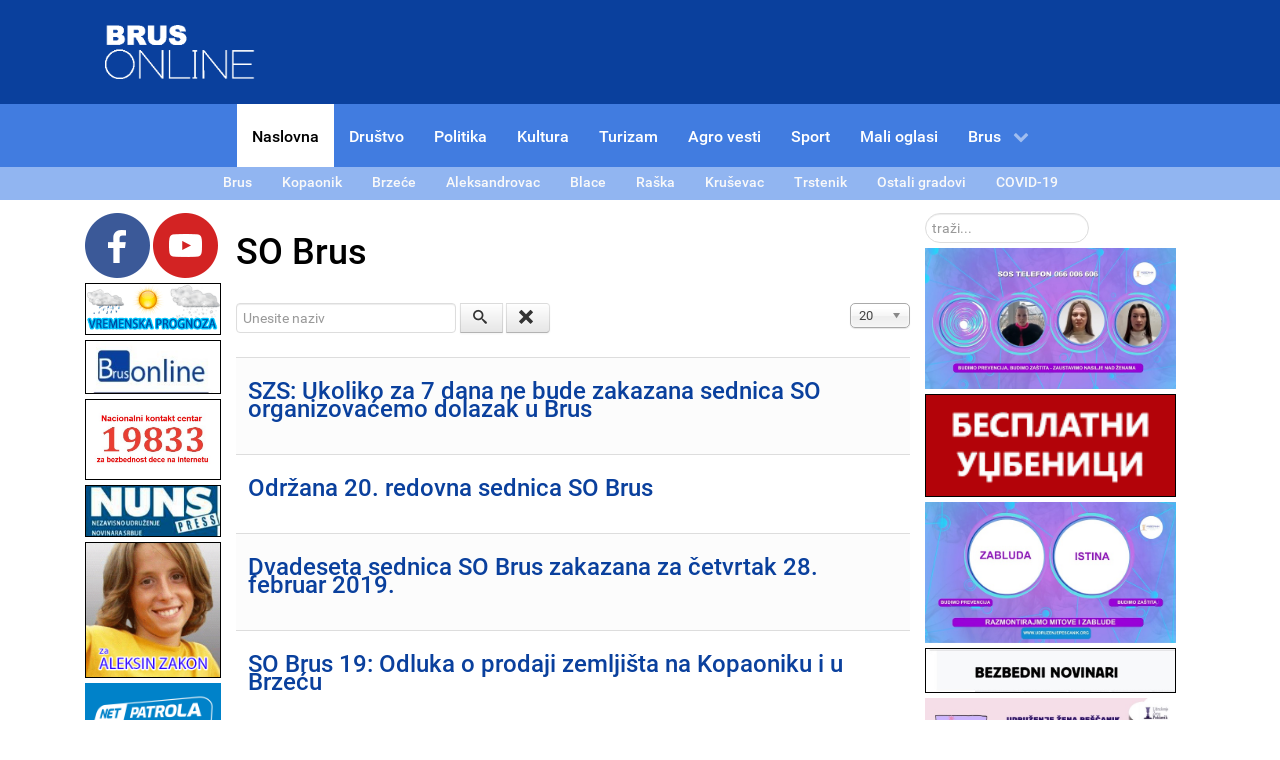

--- FILE ---
content_type: text/html; charset=utf-8
request_url: https://www.brusonline.com/component/tags/tag/so-brus?start=240
body_size: 9335
content:
<!DOCTYPE html>
<html lang="sr-YU" dir="ltr">
        <head>
    
            <meta name="viewport" content="width=device-width, initial-scale=1.0">
        <meta http-equiv="X-UA-Compatible" content="IE=edge" />
                                                <meta name="theme-color" content="#0A409D" />
                                    

        
            
    <meta charset="utf-8" />
	<base href="https://www.brusonline.com/component/tags/tag/so-brus" />
	<meta name="keywords" content="Brus, vesti, sport, kultura, društvo, politika, opština, najnovije vesti, Brus ONLINE" />
	<meta name="description" content="Brus ONLINE, vesti, društvo, sport, kultura, politika, opština, najnovije vesti, Brus " />
	<meta name="generator" content="Joomla! - Open Source Content Management" />
	<title>Brus ONLINE - SO Brus</title>
	<link href="/component/tags/tag/so-brus?format=feed&amp;type=rss" rel="alternate" type="application/rss+xml" title="RSS 2.0" />
	<link href="/component/tags/tag/so-brus?format=feed&amp;type=atom" rel="alternate" type="application/atom+xml" title="Atom 1.0" />
	<link href="https://www.brusonline.com/component/search/?id=447:so-brus&amp;format=opensearch" rel="search" title="Pretraga Brus ONLINE" type="application/opensearchdescription+xml" />
	<link href="/favicon.ico" rel="shortcut icon" type="image/vnd.microsoft.icon" />
	<link href="/media/jui/css/chosen.css?6eb9801ece026255c1a8ac31d82e1ada" rel="stylesheet" />
	<link href="/media/gantry5/assets/css/font-awesome.min.css" rel="stylesheet" />
	<link href="/media/gantry5/engines/nucleus/css-compiled/nucleus.css" rel="stylesheet" />
	<link href="/templates/g5_hydrogen/custom/css-compiled/hydrogen_14.css" rel="stylesheet" />
	<link href="/media/gantry5/assets/css/bootstrap-gantry.css" rel="stylesheet" />
	<link href="/media/gantry5/engines/nucleus/css-compiled/joomla.css" rel="stylesheet" />
	<link href="/media/jui/css/icomoon.css" rel="stylesheet" />
	<link href="/templates/g5_hydrogen/custom/css-compiled/hydrogen-joomla_14.css" rel="stylesheet" />
	<link href="/templates/g5_hydrogen/custom/css-compiled/custom_14.css" rel="stylesheet" />
	<style>
a.thumbnail {display: inline-block; zoom: 1; *display: inline;}
	</style>
	<script type="application/json" class="joomla-script-options new">{"csrf.token":"deb6d619355abe4d8e45ad11a1158c44","system.paths":{"root":"","base":""}}</script>
	<script src="/media/system/js/core.js?6eb9801ece026255c1a8ac31d82e1ada"></script>
	<script src="/media/jui/js/jquery.min.js?6eb9801ece026255c1a8ac31d82e1ada"></script>
	<script src="/media/jui/js/jquery-noconflict.js?6eb9801ece026255c1a8ac31d82e1ada"></script>
	<script src="/media/jui/js/jquery-migrate.min.js?6eb9801ece026255c1a8ac31d82e1ada"></script>
	<script src="/media/jui/js/chosen.jquery.min.js?6eb9801ece026255c1a8ac31d82e1ada"></script>
	<script src="/media/jui/js/bootstrap.min.js?6eb9801ece026255c1a8ac31d82e1ada"></script>
	<!--[if lt IE 9]><script src="/media/system/js/html5fallback.js?6eb9801ece026255c1a8ac31d82e1ada"></script><![endif]-->
	<script src="//pagead2.googlesyndication.com/pagead/js/adsbygoogle.js"></script>
	<script>

	jQuery(function ($) {
		initChosen();
		$("body").on("subform-row-add", initChosen);

		function initChosen(event, container)
		{
			container = container || document;
			$(container).find("select").chosen({"disable_search_threshold":10,"search_contains":true,"allow_single_deselect":true,"placeholder_text_multiple":"Unesite ili odaberite opciju","placeholder_text_single":"Odaberite opciju","no_results_text":"Nema odgovaraju\u0107ih rezultata"});
		}
	});
	
		var resetFilter = function() {
		document.getElementById('filter-search').value = '';
	}
jQuery(function($){ initTooltips(); $("body").on("subform-row-add", initTooltips); function initTooltips (event, container) { container = container || document;$(container).find(".hasTooltip").tooltip({"html": true,"container": "body"});} });    (function(i,s,o,g,r,a,m){i['GoogleAnalyticsObject']=r;i[r]=i[r]||function(){
    (i[r].q=i[r].q||[]).push(arguments)},i[r].l=1*new Date();a=s.createElement(o),
    m=s.getElementsByTagName(o)[0];a.async=1;a.src=g;m.parentNode.insertBefore(a,m)
    })(window,document,'script','//www.google-analytics.com/analytics.js','ga');    ga('create', 'UA-6983621-5', 'auto');
            ga('send', 'pageview');
    (adsbygoogle = window.adsbygoogle || []).push({
    google_ad_client: "ca-pub-6422557331118429",
    enable_page_level_ads: true
  });
	</script>

    <!--[if (gte IE 8)&(lte IE 9)]>
        <script type="text/javascript" src="/media/gantry5/assets/js/html5shiv-printshiv.min.js"></script>
        <link rel="stylesheet" href="/media/gantry5/engines/nucleus/css/nucleus-ie9.css" type="text/css"/>
        <script type="text/javascript" src="/media/gantry5/assets/js/matchmedia.polyfill.js"></script>
        <![endif]-->
                        
<style type="text/css"> @media print { body { display:none } } </style>

<script type="text/javascript">
	function clickExplorer() {
		if( document.all ) {
			//alert('Stop copying the copyrighted material!');
		}
		return false;
	}
	function clickOther(e) {
		if( document.layers || ( document.getElementById && !document.all ) ) {
			if ( e.which == 2 || e.which == 3 ) {
				//alert('Stop copying the copyrighted material!');
				return false;
			}
		}
	}
	if( document.layers ) {
		document.captureEvents( Event.MOUSEDOWN );
		document.onmousedown=clickOther;
	}
	else {
		document.onmouseup = clickOther;
		document.oncontextmenu = clickExplorer;
	}
</script>

<script type="text/javascript">
	function disableSelection(target){
	if (typeof target.onselectstart!="undefined") // IE
		target.onselectstart=function(){return false}
	else if (typeof target.style.MozUserSelect!="undefined") // Firefox
		target.style.MozUserSelect="none"
	else // Opera etc
		target.onmousedown=function(){return false}
	target.style.cursor = "default"
	}
</script>

<script type="text/javascript">
	/* <![CDATA[ */
		window.addEvent('domready', function() {
			document.body.oncopy = function() {
				//alert('Stop copying the copyrighted material!');
				return false;
			}
		});
	/* ]]> */
</script>
<meta http-equiv="imagetoolbar" content="no">
</head>

    <body class="gantry site com_tags view-tag no-layout no-task dir-ltr outline-14 g-offcanvas-left g-default g-style-preset1">
        
                    

        <div id="g-offcanvas"  data-g-offcanvas-swipe="1" data-g-offcanvas-css3="1">
                        <div class="g-grid">                        

        <div class="g-block size-100">
             <div id="mobile-menu-6564-particle" class="g-content g-particle">            <div id="g-mobilemenu-container" data-g-menu-breakpoint="960px"></div>
            </div>
        </div>
            </div>
    </div>
        <div id="g-page-surround">
            <div class="g-offcanvas-hide g-offcanvas-toggle" data-offcanvas-toggle aria-controls="g-offcanvas" aria-expanded="false"><i class="fa fa-fw fa-bars"></i></div>                        

                                            
                <header id="g-header">
                <div class="g-container">                                <div class="g-grid">                        

        <div id="logo" class="g-block size-100">
             <div id="logo-8568-particle" class="g-content g-particle">            <a ondragstart="return false;" href="/" target="_self" title="Brus ONLINE" rel="home" >
                        <img ondragstart="return false;" src="/images/brus-logo-ideja.png" alt="Brus ONLINE" />
            </a>
            </div>
        </div>
            </div>
            </div>
        
    </header>
                                
                <section id="g-navigation">
                <div class="g-container">                                <div class="g-grid">                        

        <div class="g-block size-100">
             <div id="menu-2780-particle" class="g-content g-particle">            <nav class="g-main-nav" role="navigation" data-g-hover-expand="true">
    <ul class="g-toplevel">
                                                                                                    
        <li class="g-menu-item g-menu-item-type-component g-menu-item-246 active g-standard  ">
            <a ondragstart="return false;" class="g-menu-item-container" href="/">
                                                                <span class="g-menu-item-content">
                                    <span class="g-menu-item-title">Naslovna</span>
            
                    </span>
                                                </a>
                                </li>
    
                                                                                        
        <li class="g-menu-item g-menu-item-type-component g-menu-item-247 g-standard  ">
            <a ondragstart="return false;" class="g-menu-item-container" href="/drustvo">
                                                                <span class="g-menu-item-content">
                                    <span class="g-menu-item-title">Društvo</span>
            
                    </span>
                                                </a>
                                </li>
    
                                                                                        
        <li class="g-menu-item g-menu-item-type-component g-menu-item-248 g-standard  ">
            <a ondragstart="return false;" class="g-menu-item-container" href="/politika">
                                                                <span class="g-menu-item-content">
                                    <span class="g-menu-item-title">Politika</span>
            
                    </span>
                                                </a>
                                </li>
    
                                                                                        
        <li class="g-menu-item g-menu-item-type-component g-menu-item-249 g-standard  ">
            <a ondragstart="return false;" class="g-menu-item-container" href="/kultura">
                                                                <span class="g-menu-item-content">
                                    <span class="g-menu-item-title">Kultura</span>
            
                    </span>
                                                </a>
                                </li>
    
                                                                                        
        <li class="g-menu-item g-menu-item-type-component g-menu-item-250 g-standard  ">
            <a ondragstart="return false;" class="g-menu-item-container" href="/turizam">
                                                                <span class="g-menu-item-content">
                                    <span class="g-menu-item-title">Turizam</span>
            
                    </span>
                                                </a>
                                </li>
    
                                                                                        
        <li class="g-menu-item g-menu-item-type-component g-menu-item-251 g-standard  ">
            <a ondragstart="return false;" class="g-menu-item-container" href="/agro-vesti">
                                                                <span class="g-menu-item-content">
                                    <span class="g-menu-item-title">Agro vesti</span>
            
                    </span>
                                                </a>
                                </li>
    
                                                                                        
        <li class="g-menu-item g-menu-item-type-component g-menu-item-252 g-standard  ">
            <a ondragstart="return false;" class="g-menu-item-container" href="/sport">
                                                                <span class="g-menu-item-content">
                                    <span class="g-menu-item-title">Sport</span>
            
                    </span>
                                                </a>
                                </li>
    
                                                                                        
        <li class="g-menu-item g-menu-item-type-component g-menu-item-310 g-standard  ">
            <a ondragstart="return false;" class="g-menu-item-container" href="/mali-oglasi">
                                                                <span class="g-menu-item-content">
                                    <span class="g-menu-item-title">Mali oglasi</span>
            
                    </span>
                                                </a>
                                </li>
    
                                                                                        
        <li class="g-menu-item g-menu-item-type-component g-menu-item-253 g-parent g-standard g-menu-item-link-parent ">
            <a ondragstart="return false;" class="g-menu-item-container" href="/brus">
                                                                <span class="g-menu-item-content">
                                    <span class="g-menu-item-title">Brus</span>
            
                    </span>
                    <span class="g-menu-parent-indicator" data-g-menuparent=""></span>                            </a>
                                                        <ul class="g-dropdown g-inactive g-fade g-dropdown-right">
            <li class="g-dropdown-column">
                        <div class="g-grid">
                        <div class="g-block size-100">
            <ul class="g-sublevel">
                <li class="g-level-1 g-go-back">
                    <a ondragstart="return false;" class="g-menu-item-container" href="#" data-g-menuparent=""><span>Back</span></a>
                </li>
                                                                                                            
        <li class="g-menu-item g-menu-item-type-component g-menu-item-255 g-parent g-menu-item-link-parent ">
            <a ondragstart="return false;" class="g-menu-item-container" href="/brus/info-brus">
                                                                <span class="g-menu-item-content">
                                    <span class="g-menu-item-title">Info Brus</span>
            
                    </span>
                    <span class="g-menu-parent-indicator" data-g-menuparent=""></span>                            </a>
                                                        <ul class="g-dropdown g-inactive g-fade g-dropdown-right">
            <li class="g-dropdown-column">
                        <div class="g-grid">
                        <div class="g-block size-100">
            <ul class="g-sublevel">
                <li class="g-level-2 g-go-back">
                    <a ondragstart="return false;" class="g-menu-item-container" href="#" data-g-menuparent=""><span>Back</span></a>
                </li>
                                                                                                            
        <li class="g-menu-item g-menu-item-type-component g-menu-item-265  ">
            <a ondragstart="return false;" class="g-menu-item-container" href="/brus/info-brus/firme-i-ustanove">
                                                                <span class="g-menu-item-content">
                                    <span class="g-menu-item-title">Firme i ustanove</span>
            
                    </span>
                                                </a>
                                </li>
    
                                                                                        
        <li class="g-menu-item g-menu-item-type-component g-menu-item-267  ">
            <a ondragstart="return false;" class="g-menu-item-container" href="/brus/info-brus/vazni-telefoni">
                                                                <span class="g-menu-item-content">
                                    <span class="g-menu-item-title">Važni telefoni</span>
            
                    </span>
                                                </a>
                                </li>
    
                                                                                        
        <li class="g-menu-item g-menu-item-type-component g-menu-item-268  ">
            <a ondragstart="return false;" class="g-menu-item-container" href="/brus/info-brus/taxi-prevoz">
                                                                <span class="g-menu-item-content">
                                    <span class="g-menu-item-title">Taxi Brus prevoz</span>
            
                    </span>
                                                </a>
                                </li>
    
                                                                                        
        <li class="g-menu-item g-menu-item-type-component g-menu-item-269  ">
            <a ondragstart="return false;" class="g-menu-item-container" href="/brus/info-brus/autobuski-prevoz">
                                                                <span class="g-menu-item-content">
                                    <span class="g-menu-item-title">Autobuski prevoz</span>
            
                    </span>
                                                </a>
                                </li>
    
                                                                                        
        <li class="g-menu-item g-menu-item-type-component g-menu-item-270  ">
            <a ondragstart="return false;" class="g-menu-item-container" href="/brus/info-brus/dugorocna-prognoza">
                                                                <span class="g-menu-item-content">
                                    <span class="g-menu-item-title">Dugoročna prognoza</span>
            
                    </span>
                                                </a>
                                </li>
    
                                                                                        
        <li class="g-menu-item g-menu-item-type-component g-menu-item-272  ">
            <a ondragstart="return false;" class="g-menu-item-container" href="/brus/info-brus/mali-oglasi">
                                                                <span class="g-menu-item-content">
                                    <span class="g-menu-item-title">Mali oglasi</span>
            
                    </span>
                                                </a>
                                </li>
    
                                                                                        
        <li class="g-menu-item g-menu-item-type-component g-menu-item-271  ">
            <a ondragstart="return false;" class="g-menu-item-container" href="/brus/info-brus/o-nama">
                                                                <span class="g-menu-item-content">
                                    <span class="g-menu-item-title">O nama</span>
            
                    </span>
                                                </a>
                                </li>
    
                                                                                        
        <li class="g-menu-item g-menu-item-type-component g-menu-item-273  ">
            <a ondragstart="return false;" class="g-menu-item-container" href="/brus/info-brus/obavestenja">
                                                                <span class="g-menu-item-content">
                                    <span class="g-menu-item-title">Obaveštenja</span>
            
                    </span>
                                                </a>
                                </li>
    
    
            </ul>
        </div>
            </div>

            </li>
        </ul>
            </li>
    
                                                                                        
        <li class="g-menu-item g-menu-item-type-component g-menu-item-256 g-parent g-menu-item-link-parent ">
            <a ondragstart="return false;" class="g-menu-item-container" href="/brus/o-brusu">
                                                                <span class="g-menu-item-content">
                                    <span class="g-menu-item-title">O Brusu</span>
            
                    </span>
                    <span class="g-menu-parent-indicator" data-g-menuparent=""></span>                            </a>
                                                        <ul class="g-dropdown g-inactive g-fade g-dropdown-right">
            <li class="g-dropdown-column">
                        <div class="g-grid">
                        <div class="g-block size-100">
            <ul class="g-sublevel">
                <li class="g-level-2 g-go-back">
                    <a ondragstart="return false;" class="g-menu-item-container" href="#" data-g-menuparent=""><span>Back</span></a>
                </li>
                                                                                                            
        <li class="g-menu-item g-menu-item-type-component g-menu-item-274  ">
            <a ondragstart="return false;" class="g-menu-item-container" href="/brus/o-brusu/istorija-brusa">
                                                                <span class="g-menu-item-content">
                                    <span class="g-menu-item-title">Istorija Brusa</span>
            
                    </span>
                                                </a>
                                </li>
    
                                                                                        
        <li class="g-menu-item g-menu-item-type-component g-menu-item-266  ">
            <a ondragstart="return false;" class="g-menu-item-container" href="/brus/o-brusu/geografski-polozaj">
                                                                <span class="g-menu-item-content">
                                    <span class="g-menu-item-title">Geografski položaj</span>
            
                    </span>
                                                </a>
                                </li>
    
                                                                                        
        <li class="g-menu-item g-menu-item-type-component g-menu-item-275  ">
            <a ondragstart="return false;" class="g-menu-item-container" href="/brus/o-brusu/znamenitosti">
                                                                <span class="g-menu-item-content">
                                    <span class="g-menu-item-title">Znamenitosti</span>
            
                    </span>
                                                </a>
                                </li>
    
                                                                                        
        <li class="g-menu-item g-menu-item-type-component g-menu-item-276  ">
            <a ondragstart="return false;" class="g-menu-item-container" href="/brus/o-brusu/legende-bruskog-kraja">
                                                                <span class="g-menu-item-content">
                                    <span class="g-menu-item-title">Legende Bruskog kraja</span>
            
                    </span>
                                                </a>
                                </li>
    
                                                                                        
        <li class="g-menu-item g-menu-item-type-component g-menu-item-277  ">
            <a ondragstart="return false;" class="g-menu-item-container" href="/brus/o-brusu/oteto-od-zaborava">
                                                                <span class="g-menu-item-content">
                                    <span class="g-menu-item-title">Oteto od zaborava</span>
            
                    </span>
                                                </a>
                                </li>
    
                                                                                        
        <li class="g-menu-item g-menu-item-type-component g-menu-item-278  ">
            <a ondragstart="return false;" class="g-menu-item-container" href="/brus/o-brusu/istorija-i-tradicija">
                                                                <span class="g-menu-item-content">
                                    <span class="g-menu-item-title">Istorija i tradicija</span>
            
                    </span>
                                                </a>
                                </li>
    
                                                                                        
        <li class="g-menu-item g-menu-item-type-component g-menu-item-279 g-parent g-menu-item-link-parent ">
            <a ondragstart="return false;" class="g-menu-item-container" href="/brus/o-brusu/slave-i-obicaji">
                                                                <span class="g-menu-item-content">
                                    <span class="g-menu-item-title">Slave i običaji</span>
            
                    </span>
                    <span class="g-menu-parent-indicator" data-g-menuparent=""></span>                            </a>
                                                        <ul class="g-dropdown g-inactive g-fade g-dropdown-right">
            <li class="g-dropdown-column">
                        <div class="g-grid">
                        <div class="g-block size-100">
            <ul class="g-sublevel">
                <li class="g-level-3 g-go-back">
                    <a ondragstart="return false;" class="g-menu-item-container" href="#" data-g-menuparent=""><span>Back</span></a>
                </li>
                                                                                                            
        <li class="g-menu-item g-menu-item-type-component g-menu-item-280  ">
            <a ondragstart="return false;" class="g-menu-item-container" href="/brus/o-brusu/slave-i-obicaji/slave">
                                                                <span class="g-menu-item-content">
                                    <span class="g-menu-item-title">Slave</span>
            
                    </span>
                                                </a>
                                </li>
    
                                                                                        
        <li class="g-menu-item g-menu-item-type-component g-menu-item-281  ">
            <a ondragstart="return false;" class="g-menu-item-container" href="/brus/o-brusu/slave-i-obicaji/obicaji">
                                                                <span class="g-menu-item-content">
                                    <span class="g-menu-item-title">Običaji</span>
            
                    </span>
                                                </a>
                                </li>
    
    
            </ul>
        </div>
            </div>

            </li>
        </ul>
            </li>
    
    
            </ul>
        </div>
            </div>

            </li>
        </ul>
            </li>
    
                                                                                        
        <li class="g-menu-item g-menu-item-type-component g-menu-item-258 g-parent g-menu-item-link-parent ">
            <a ondragstart="return false;" class="g-menu-item-container" href="/brus/u-brusu">
                                                                <span class="g-menu-item-content">
                                    <span class="g-menu-item-title">U Brusu</span>
            
                    </span>
                    <span class="g-menu-parent-indicator" data-g-menuparent=""></span>                            </a>
                                                        <ul class="g-dropdown g-inactive g-fade g-dropdown-right">
            <li class="g-dropdown-column">
                        <div class="g-grid">
                        <div class="g-block size-100">
            <ul class="g-sublevel">
                <li class="g-level-2 g-go-back">
                    <a ondragstart="return false;" class="g-menu-item-container" href="#" data-g-menuparent=""><span>Back</span></a>
                </li>
                                                                                                            
        <li class="g-menu-item g-menu-item-type-component g-menu-item-282  ">
            <a ondragstart="return false;" class="g-menu-item-container" href="/brus/u-brusu/obrazovanje">
                                                                <span class="g-menu-item-content">
                                    <span class="g-menu-item-title">Obrazovanje</span>
            
                    </span>
                                                </a>
                                </li>
    
                                                                                        
        <li class="g-menu-item g-menu-item-type-component g-menu-item-283  ">
            <a ondragstart="return false;" class="g-menu-item-container" href="/brus/u-brusu/zdravstvo">
                                                                <span class="g-menu-item-content">
                                    <span class="g-menu-item-title">Zdravstvo</span>
            
                    </span>
                                                </a>
                                </li>
    
                                                                                        
        <li class="g-menu-item g-menu-item-type-component g-menu-item-284  ">
            <a ondragstart="return false;" class="g-menu-item-container" href="/brus/u-brusu/socijalna-zastita">
                                                                <span class="g-menu-item-content">
                                    <span class="g-menu-item-title">Socijalna zaštita</span>
            
                    </span>
                                                </a>
                                </li>
    
                                                                                        
        <li class="g-menu-item g-menu-item-type-component g-menu-item-285  ">
            <a ondragstart="return false;" class="g-menu-item-container" href="/brus/u-brusu/javna-preduzeca">
                                                                <span class="g-menu-item-content">
                                    <span class="g-menu-item-title">Javna preduzeća</span>
            
                    </span>
                                                </a>
                                </li>
    
                                                                                        
        <li class="g-menu-item g-menu-item-type-component g-menu-item-286  ">
            <a ondragstart="return false;" class="g-menu-item-container" href="/brus/u-brusu/javne-ustanove">
                                                                <span class="g-menu-item-content">
                                    <span class="g-menu-item-title">Javne ustanove</span>
            
                    </span>
                                                </a>
                                </li>
    
    
            </ul>
        </div>
            </div>

            </li>
        </ul>
            </li>
    
                                                                                        
        <li class="g-menu-item g-menu-item-type-component g-menu-item-257 g-parent g-menu-item-link-parent ">
            <a ondragstart="return false;" class="g-menu-item-container" href="/brus/brusjani-na-vezi">
                                                                <span class="g-menu-item-content">
                                    <span class="g-menu-item-title">Brusjani na vezi</span>
            
                    </span>
                    <span class="g-menu-parent-indicator" data-g-menuparent=""></span>                            </a>
                                                        <ul class="g-dropdown g-inactive g-fade g-dropdown-right">
            <li class="g-dropdown-column">
                        <div class="g-grid">
                        <div class="g-block size-100">
            <ul class="g-sublevel">
                <li class="g-level-2 g-go-back">
                    <a ondragstart="return false;" class="g-menu-item-container" href="#" data-g-menuparent=""><span>Back</span></a>
                </li>
                                                                                                            
        <li class="g-menu-item g-menu-item-type-component g-menu-item-287  ">
            <a ondragstart="return false;" class="g-menu-item-container" href="/brus/brusjani-na-vezi/dijaspora-na-vezi">
                                                                <span class="g-menu-item-content">
                                    <span class="g-menu-item-title">Dijaspora na vezi</span>
            
                    </span>
                                                </a>
                                </li>
    
                                                                                        
        <li class="g-menu-item g-menu-item-type-component g-menu-item-288  ">
            <a ondragstart="return false;" class="g-menu-item-container" href="/brus/brusjani-na-vezi/ucenici-studenti-mladi">
                                                                <span class="g-menu-item-content">
                                    <span class="g-menu-item-title">Učenici, studenti, mladi</span>
            
                    </span>
                                                </a>
                                </li>
    
    
            </ul>
        </div>
            </div>

            </li>
        </ul>
            </li>
    
    
            </ul>
        </div>
            </div>

            </li>
        </ul>
            </li>
    
    
    </ul>
</nav>
            </div>
        </div>
            </div>
                            <div class="g-grid">                        

        <div class="g-block size-100 gradovi">
             <div id="menu-2099-particle" class="g-content g-particle">            <nav class="g-main-nav" role="navigation" data-g-hover-expand="true">
    <ul class="g-toplevel">
                                                                                                    
        <li class="g-menu-item g-menu-item-type-component g-menu-item-289 g-standard  ">
            <a ondragstart="return false;" class="g-menu-item-container" href="/brus-1">
                                                                <span class="g-menu-item-content">
                                    <span class="g-menu-item-title">Brus</span>
            
                    </span>
                                                </a>
                                </li>
    
                                                                                        
        <li class="g-menu-item g-menu-item-type-component g-menu-item-339 g-standard  ">
            <a ondragstart="return false;" class="g-menu-item-container" href="/kopanik">
                                                                <span class="g-menu-item-content">
                                    <span class="g-menu-item-title">Kopaonik </span>
            
                    </span>
                                                </a>
                                </li>
    
                                                                                        
        <li class="g-menu-item g-menu-item-type-component g-menu-item-340 g-standard  ">
            <a ondragstart="return false;" class="g-menu-item-container" href="/brzece">
                                                                <span class="g-menu-item-content">
                                    <span class="g-menu-item-title">Brzeće</span>
            
                    </span>
                                                </a>
                                </li>
    
                                                                                        
        <li class="g-menu-item g-menu-item-type-component g-menu-item-290 g-standard  ">
            <a ondragstart="return false;" class="g-menu-item-container" href="/aleksandrovac">
                                                                <span class="g-menu-item-content">
                                    <span class="g-menu-item-title">Aleksandrovac</span>
            
                    </span>
                                                </a>
                                </li>
    
                                                                                        
        <li class="g-menu-item g-menu-item-type-component g-menu-item-291 g-standard  ">
            <a ondragstart="return false;" class="g-menu-item-container" href="/blace">
                                                                <span class="g-menu-item-content">
                                    <span class="g-menu-item-title">Blace</span>
            
                    </span>
                                                </a>
                                </li>
    
                                                                                        
        <li class="g-menu-item g-menu-item-type-component g-menu-item-292 g-standard  ">
            <a ondragstart="return false;" class="g-menu-item-container" href="/raska">
                                                                <span class="g-menu-item-content">
                                    <span class="g-menu-item-title">Raška</span>
            
                    </span>
                                                </a>
                                </li>
    
                                                                                        
        <li class="g-menu-item g-menu-item-type-component g-menu-item-293 g-standard  ">
            <a ondragstart="return false;" class="g-menu-item-container" href="/krusevac">
                                                                <span class="g-menu-item-content">
                                    <span class="g-menu-item-title">Kruševac</span>
            
                    </span>
                                                </a>
                                </li>
    
                                                                                        
        <li class="g-menu-item g-menu-item-type-component g-menu-item-294 g-standard  ">
            <a ondragstart="return false;" class="g-menu-item-container" href="/trstenik">
                                                                <span class="g-menu-item-content">
                                    <span class="g-menu-item-title">Trstenik</span>
            
                    </span>
                                                </a>
                                </li>
    
                                                                                        
        <li class="g-menu-item g-menu-item-type-component g-menu-item-305 g-standard  ">
            <a ondragstart="return false;" class="g-menu-item-container" href="/ostali-gradovi">
                                                                <span class="g-menu-item-content">
                                    <span class="g-menu-item-title">Ostali gradovi</span>
            
                    </span>
                                                </a>
                                </li>
    
                                                                                        
        <li class="g-menu-item g-menu-item-type-component g-menu-item-338 g-standard  ">
            <a ondragstart="return false;" class="g-menu-item-container" href="/covid-19">
                                                                <span class="g-menu-item-content">
                                    <span class="g-menu-item-title">COVID-19</span>
            
                    </span>
                                                </a>
                                </li>
    
    
    </ul>
</nav>
            </div>
        </div>
            </div>
            </div>
        
    </section>
                                
                <main id="g-main">
                <div class="g-container">                                <div class="g-grid">                        

        <div class="g-block size-100">
             <div class="g-system-messages">
                                            <div id="system-message-container">
    </div>

            
    </div>
        </div>
            </div>
                            <div class="g-grid">                        

        <div id="sidebar-a" class="g-block size-13">
             <div class="g-content">
                                    <div class="platform-content"><div class="moduletable  social ">
						

<div class="custom social "  >
	<p><a ondragstart="return false;" href="http://www.facebook.com/brusonline"><img ondragstart="return false;" style="margin-right: 10px;" alt="Facebook - Brus ONLINE" src="/images/facebook.png" /></a><a ondragstart="return false;" href="http://www.youtube.com/user/BrusONLINE1/videos"><img ondragstart="return false;" style="margin-bottom: 0px; margin-right: 0px; margin-top: 0px;" alt="YouTube - Brus ONLINE" src="/images/youtube.png" /></a></p></div>
		</div></div><div class="platform-content"><div class="moduletable banerigore">
						

<div class="custombanerigore"  >
	<p><a ondragstart="return false;" href="/brus/info-brus/dugorocna-prognoza" target="_blank" rel="noopener noreferrer"><img ondragstart="return false;" src="/images/baneri/vremenska-prognoza.gif" alt="vremenska prognoza" style="border: 1px solid #000000;" /></a></p></div>
		</div></div><div class="platform-content"><div class="moduletable ">
						

<div class="custom"  >
	<p><a ondragstart="return false;" href="/brus/info-brus/obavestenja/301-brusonline-saopstenje-svim-gradanima-i-politickim-partijama" target="_blank" rel="noopener noreferrer"><img ondragstart="return false;" src="/images/baneri/BrusONLINE_logo1.jpg" alt="BrusONLINE logo1" style="border: 1px solid #000000;" width="200" height="79" /></a></p>
<p><a ondragstart="return false;" href="https://pametnoibezbedno.gov.rs/"><img ondragstart="return false;" src="/images/baneri/18933b.jpg" alt="Nacionalni kontakt centar za bezbednost dece na internetu" style="border: 1px solid #000000;" width="200" height="118" /></a></p>
<p><a ondragstart="return false;" href="http://nuns.rs/" target="_blank" rel="noopener noreferrer"><img ondragstart="return false;" src="/images/baneri/nuns.jpg" alt="nuns" style="border: 1px solid #000000;" /></a></p>
<p><a ondragstart="return false;" href="https://www.facebook.com/ZakonAleksinZAKON/" target="_blank" rel="noopener noreferrer"><img ondragstart="return false;" src="/images/baneri/za_aleksin_zakon.png" alt="za aleksin zakon" style="border: 1px solid #000000;" width="200" height="200" /></a></p>
<p><a ondragstart="return false;" href="http://netpatrola.rs/prijavite-sadrzaj/" target="_blank" rel="noopener noreferrer"><img ondragstart="return false;" src="/images/baneri/netpatrola.png" width="200" height="123" /></a></p>
<p><a ondragstart="return false;" href="https://tijana.rs/" target="_blank" rel="noopener noreferrer"><img ondragstart="return false;" src="/images/baneri/BanerTijanaRS.jpg" alt="BanerTijanaRS" style="border: 1px solid #000000;" width="200" height="144" /></a></p>
<p><a ondragstart="return false;" href="https://www.srbizasrbe.org/" target="_blank" rel="noopener noreferrer"><img ondragstart="return false;" src="/images/baneri/srbi-za-srbe-baner.png" alt="srbi za srbe baner" style="border: 1px solid #000000;" /></a></p></div>
		</div></div><div class="platform-content"><div class="moduletable ">
						

<div class="custom"  >
	<script async src="//pagead2.googlesyndication.com/pagead/js/adsbygoogle.js"></script>
<!-- U banerima -->
<ins class="adsbygoogle"
     style="display:block"
     data-ad-client="ca-pub-6422557331118429"
     data-ad-slot="2559639682"
     data-ad-format="auto"
     data-full-width-responsive="true"></ins>
<script>
(adsbygoogle = window.adsbygoogle || []).push({});
</script></div>
		</div></div>
            
        </div>
        </div>
                    

        <div id="maincontent" class="g-block size-62">
             <div class="g-content">
                                                            <div class="platform-content row-fluid"><div class="span12"><div class="tag-category">
			<h1>
			SO Brus		</h1>
												<form action="https://www.brusonline.com/component/tags/tag/so-brus?start=240" method="post" name="adminForm" id="adminForm" class="form-inline">
			<fieldset class="filters btn-toolbar">
							<div class="btn-group">
					<label class="filter-search-lbl element-invisible" for="filter-search">
						Unesite naziv&#160;					</label>
					<input type="text" name="filter-search" id="filter-search" value="" class="inputbox" onchange="document.adminForm.submit();" title="Unesite deo ili kompletan naziv za pretragu." placeholder="Unesite naziv" />
					<button type="button" name="filter-search-button" title="Pretraga" onclick="document.adminForm.submit();" class="btn">
						<span class="icon-search"></span>
					</button>
					<button type="reset" name="filter-clear-button" title="Očisti" class="btn" onclick="resetFilter(); document.adminForm.submit();">
						<span class="icon-remove"></span>
					</button>
				</div>
										<div class="btn-group pull-right">
					<label for="limit" class="element-invisible">
						Prikaz #					</label>
					<select id="limit" name="limit" class="inputbox input-mini" size="1" onchange="this.form.submit()">
	<option value="5">5</option>
	<option value="10">10</option>
	<option value="15">15</option>
	<option value="20" selected="selected">20</option>
	<option value="25">25</option>
	<option value="30">30</option>
	<option value="50">50</option>
	<option value="100">100</option>
	<option value="0">Sve</option>
</select>
				</div>
						<input type="hidden" name="filter_order" value="" />
			<input type="hidden" name="filter_order_Dir" value="" />
			<input type="hidden" name="limitstart" value="" />
			<input type="hidden" name="task" value="" />
			<div class="clearfix"></div>
		</fieldset>
				<ul class="category list-striped">
												<li class="cat-list-row0 clearfix">
													<h3>
						<a ondragstart="return false;" href="/politika/6440-szs-ukoliko-za-7-dana-ne-bude-zakazana-sednica-so-organizovacemo-dolazak-u-brus">
							SZS: Ukoliko za 7 dana ne bude zakazana sednica SO organizovaćemo dolazak u Brus						</a>
					</h3>
																												</li>
												<li class="cat-list-row1 clearfix">
													<h3>
						<a ondragstart="return false;" href="/politika/6360-odrzana-20-redovna-sednica-so-brus">
							Održana 20. redovna sednica SO Brus						</a>
					</h3>
																												</li>
												<li class="cat-list-row0 clearfix">
													<h3>
						<a ondragstart="return false;" href="/politika/6334-dvadeseta-sednica-so-brus-zakazana-za-cetvrtak-28-februar-2019">
							Dvadeseta sednica SO Brus zakazana za četvrtak 28. februar 2019.						</a>
					</h3>
																												</li>
												<li class="cat-list-row1 clearfix">
													<h3>
						<a ondragstart="return false;" href="/politika/6091-so-brus-19-odluka-o-prodaji-zemljista-na-kopaoniku-i-u-brzecu">
							SO Brus 19: Odluka o prodaji zemljišta na Kopaoniku i u Brzeću 						</a>
					</h3>
																												</li>
												<li class="cat-list-row0 clearfix">
													<h3>
						<a ondragstart="return false;" href="/politika/6085-so-brus-19-razresenje-i-imenovanje-direktora-centra-za-kulturu-brus-video">
							SO Brus 19: Razrešenje i imenovanje direktora Centra za kulturu Brus (video)						</a>
					</h3>
																												</li>
												<li class="cat-list-row1 clearfix">
													<h3>
						<a ondragstart="return false;" href="/politika/6081-odbornici-so-brus-usvojili-budzet-za-2019-godinu">
							Odbornici SO Brus usvojili budžet za 2019. godinu 						</a>
					</h3>
																												</li>
												<li class="cat-list-row0 clearfix">
													<h3>
						<a ondragstart="return false;" href="/politika/6076-odbornici-so-brus-usvajaju-budzet-za-2019-godinu">
							Odbornici SO Brus usvajaju budžet za 2019. godinu						</a>
					</h3>
																												</li>
												<li class="cat-list-row1 clearfix">
													<h3>
						<a ondragstart="return false;" href="/politika/6058-devetnaesta-sednica-so-brus-zakazana-za-utorak-18-decembar-2018">
							Devetnaesta sednica SO Brus zakazana za utorak 18. decembar 2018.						</a>
					</h3>
																												</li>
												<li class="cat-list-row0 clearfix">
													<h3>
						<a ondragstart="return false;" href="/politika/6003-odrzana-18-sednica-so-brus-usvojen-pdr-srebnac-kao-i-drugi-rebalans-budzeta-za-2018">
							Održana 18. sednica SO Brus - usvojen PDR &quot;Srebnac&quot; kao i drugi rebalans budžeta za 2018.						</a>
					</h3>
																												</li>
												<li class="cat-list-row1 clearfix">
													<h3>
						<a ondragstart="return false;" href="/politika/5983-brus-podrzava-vladu-srbije-i-predsednika-vucica-u-aktivnostima-na-zastiti-stanovnistva-na-kosovu">
							Brus podržava Vladu Srbije i predsednika Vučića u aktivnostima na zaštiti stanovništva na Kosovu						</a>
					</h3>
																												</li>
												<li class="cat-list-row0 clearfix">
													<h3>
						<a ondragstart="return false;" href="/politika/5966-osamnaesta-sednica-so-brus-zakazana-za-petak-23-novembar-2018">
							Osamnaesta sednica SO Brus zakazana za petak 23. novembar 2018.						</a>
					</h3>
																												</li>
												<li class="cat-list-row1 clearfix">
													<h3>
						<a ondragstart="return false;" href="/politika/5948-so-brus-17-usvojena-osnovica-poreza-na-imovinu-za-2019-godinu">
							SO Brus #17 - Usvojena osnovica poreza na imovinu za 2019. godinu						</a>
					</h3>
																												</li>
												<li class="cat-list-row0 clearfix">
													<h3>
						<a ondragstart="return false;" href="/politika/5946-odrzana-17-sednica-so-brus-koliko-odbornika-ima-lokalni-parlament">
							Održana 17. sednica SO Brus - Koliko odbornika ima lokalni parlament?						</a>
					</h3>
																												</li>
												<li class="cat-list-row1 clearfix">
													<h3>
						<a ondragstart="return false;" href="/politika/5928-sedamnaesta-sednica-so-brus-zakazana-za-petak-09-novembar-2018">
							Sedamnaesta sednica SO Brus zakazana za petak 09. novembar 2018.						</a>
					</h3>
																												</li>
												<li class="cat-list-row0 clearfix">
													<h3>
						<a ondragstart="return false;" href="/politika/5713-da-li-kodeks-ponasanja-vazi-bas-za-sve-sluzbenike-i-namestenike-opstine-brus">
							Da li Kodeks ponašanja važi baš za sve službenike i nameštenike Opštine Brus? 						</a>
					</h3>
																												</li>
												<li class="cat-list-row1 clearfix">
													<h3>
						<a ondragstart="return false;" href="/drustvo/5657-rajko-od-rasine-dobitnik-zahvalnice-so-brus-za-doprinos-ocuvanju-ekologije-i-prirodne-sredine">
							&quot;Rajko od Rasine&quot; dobitnik Zahvalnice SO Brus za doprinos očuvanju ekologije i prirodne sredine						</a>
					</h3>
																												</li>
												<li class="cat-list-row0 clearfix">
													<h3>
						<a ondragstart="return false;" href="/kultura/5643-ljubisa-krasic-dobitnik-zahvalnice-so-brus-za-doprinos-usmeravanju-kulturnih-aktivnosti-mladih">
							Ljubiša Krasić dobitnik Zahvalnice SO Brus za doprinos usmeravanju kulturnih aktivnosti mladih						</a>
					</h3>
																												</li>
												<li class="cat-list-row1 clearfix">
													<h3>
						<a ondragstart="return false;" href="/politika/5597-so-brus-donela-odluku-o-opstinskim-priznanjima-zlatni-grb-brusa-predsedniku-opstine">
							SO Brus donela odluku o opštinskim priznanjima - Zlatni grb Brusa predsedniku opštine						</a>
					</h3>
																												</li>
												<li class="cat-list-row0 clearfix">
													<h3>
						<a ondragstart="return false;" href="/politika/5607-odrzana-sesnaesta-sednica-so-brus-zlatni-grb-brusa-2018-predsedniku-opstine">
							Održana šesnaesta sednica SO Brus - Zlatni grb Brusa 2018 predsedniku opštine						</a>
					</h3>
																												</li>
												<li class="cat-list-row1 clearfix">
													<h3>
						<a ondragstart="return false;" href="/politika/5602-sesnaesta-sednica-so-brus-zakazana-za-petak-10-avgust-2018">
							Šesnaesta sednica SO Brus zakazana za petak 10. avgust 2018.						</a>
					</h3>
																												</li>
					</ul>
	</form>
			<div class="pagination">
							<p class="counter pull-right">
					Strana 13 od 19				</p>
						<ul>
	<li class="pagination-start"><a ondragstart="return false;" title="Start" href="/component/tags/tag/so-brus" class="hasTooltip pagenav">Start</a></li>
	<li class="pagination-prev"><a ondragstart="return false;" title="Prethodna" href="/component/tags/tag/so-brus?start=220" class="hasTooltip pagenav">Prethodna</a></li>
			<li><a ondragstart="return false;" href="/component/tags/tag/so-brus?start=140" class="pagenav">8</a></li>			<li><a ondragstart="return false;" href="/component/tags/tag/so-brus?start=160" class="pagenav">9</a></li>			<li><a ondragstart="return false;" href="/component/tags/tag/so-brus?start=180" class="pagenav">10</a></li>			<li><a ondragstart="return false;" href="/component/tags/tag/so-brus?start=200" class="pagenav">11</a></li>			<li><a ondragstart="return false;" href="/component/tags/tag/so-brus?start=220" class="pagenav">12</a></li>			<li><span class="pagenav">13</span></li>			<li><a ondragstart="return false;" href="/component/tags/tag/so-brus?start=260" class="pagenav">14</a></li>			<li><a ondragstart="return false;" href="/component/tags/tag/so-brus?start=280" class="pagenav">15</a></li>			<li><a ondragstart="return false;" href="/component/tags/tag/so-brus?start=300" class="pagenav">16</a></li>			<li><a ondragstart="return false;" href="/component/tags/tag/so-brus?start=320" class="pagenav">17</a></li>		<li class="pagination-next"><a ondragstart="return false;" title="Sledeća" href="/component/tags/tag/so-brus?start=260" class="hasTooltip pagenav">Sledeća</a></li>
	<li class="pagination-end"><a ondragstart="return false;" title="Kraj" href="/component/tags/tag/so-brus?start=360" class="hasTooltip pagenav">Kraj</a></li>
</ul>
		</div>
	</div></div></div>
    
            
    </div>
        </div>
                    

        <div id="sidebar-c" class="g-block size-25">
             <div class="g-content">
                                    <div class="platform-content"><div class="moduletable trazimodule">
						<div class="searchtrazimodule">
	<form action="/component/tags/" method="post" class="form-inline" role="search">
		<label for="mod-search-searchword166" class="element-invisible">traži...</label> <input name="searchword" id="mod-search-searchword166" maxlength="200"  class="inputbox search-query input-medium" type="search" placeholder="traži..." />		<input type="hidden" name="task" value="search" />
		<input type="hidden" name="option" value="com_search" />
		<input type="hidden" name="Itemid" value="" />
	</form>
</div>
		</div></div><div class="platform-content"><div class="moduletable ">
						

<div class="custom"  >
	<p><a ondragstart="return false;" href="https://www.youtube.com/watch?v=fmzwu1ewguU" target="_blank" rel="noopener noreferrer"><img ondragstart="return false;" src="/images/slike/vesti_iz_komsiluka/Krusevac/PescanikKs_sos0125a.jpg" width="300" height="169" alt="PescanikKs sos0125a" /></a></p>
<p><a ondragstart="return false;" href="https://www.besplatnabiblioteka.com/" target="_blank" rel="noopener noreferrer"><img ondragstart="return false;" src="/images/baneri/FondacijaAlekKavcic.gif" alt="FondacijaAlekKavcic" style="border: 1px solid #000000;" width="300" height="122" /></a></p>
<p><a ondragstart="return false;" href="https://www.youtube.com/watch?v=V28OOAdrIeM" target="_blank" rel="noopener noreferrer"><img ondragstart="return false;" src="/images/baneri/PescanikKs_video0225b1.jpg" width="300" height="169" alt="PescanikKs video0225b1" /></a></p>
<p><a ondragstart="return false;" href="http://bezbedninovinari.rs/" target="_blank" rel="noopener noreferrer"><img ondragstart="return false;" src="/images/baneri/BezbedniNovinari_baner.jpg" alt="BezbedniNovinari baner" width="300" height="52" style="border: 1px solid #000000;" /></a></p>
<p><a ondragstart="return false;" href="https://www.youtube.com/watch?v=Imax2wx0FcY" target="_blank" rel="noopener noreferrer"><img ondragstart="return false;" src="/images/baneri/SOS_PescanikKs0824a.jpg" alt="SOS PescanikKs0824a" width="300" height="168" /></a></p>
<p><a ondragstart="return false;" href="/drustvo/15514-podrzite-nase-aktivnosti-i-rad-sajta-donacijom" target="_blank" rel="noopener noreferrer"><img ondragstart="return false;" src="/images/baneri/banerBrus_Donirajte80a.gif" alt="banerBrus Donirajte80a" width="300" height="38" style="border: 1px solid #000000;" /></a></p>
<p><a ondragstart="return false;" href="/drustvo/17044-066-00-66-06-sos-telefon-udruzenja-zena-pescanik-krusevac" target="_blank" rel="noopener noreferrer"><img ondragstart="return false;" src="/images/baneri/UzPescanik_SOStel1123a2.jpg" alt="UzPescanik SOStel1123a2" width="300" height="124" /></a></p>
<p><a ondragstart="return false;" href="/brus/info-brus/mali-oglasi" target="_blank" rel="noopener noreferrer"><img ondragstart="return false;" src="/images/baneri/mali-oglasi-novi.gif" alt="mali oglasi novi" /></a></p>
<p><a ondragstart="return false;" href="https://www.dreamclients.com/portal/aff.php?aff=827" target="_blank" rel="noopener noreferrer"><img ondragstart="return false;" src="/images/baneri/DreamWebHosting.jpg" alt="DreamWebHosting" width="300" height="103" /></a></p>
<p><a ondragstart="return false;" href="/drustvo/14489-knjiga-srcem-kroz-rasinu-hirurgija-nelecenih-tema-moze-se-poruciti-i-online" target="_blank" rel="noopener noreferrer"><img ondragstart="return false;" src="/images/slike/Albumi/Pokrep0721/SrcemKrozRasinu_0721k.JPG" alt="SrcemKrozRasinu 0721k" width="300" height="225" /></a></p>
<p><a ondragstart="return false;" href="https://www.youtube.com/watch?v=vwkyLjF3AZk" target="_blank" rel="noopener noreferrer"><img ondragstart="return false;" src="/images/baneri/nisisama1021.gif" alt="nisisama1021" width="300" height="168" style="border: 1px solid #000000;" /></a></p>
<p><a ondragstart="return false;" href="https://panel.unlimited.rs/aff.php?aff=328" target="_blank" rel="noopener noreferrer"><img ondragstart="return false;" src="/images/baneri/UNLIMITEDrs.jpg" alt="UNLIMITEDrs" style="border: 1px solid #000000;" width="300" height="88" /></a></p>
<p><a ondragstart="return false;" href="/drustvo/14775-prijavi-ekoloski-problem-putem-mobilne-i-veb-aplikacije-greact-i-sms-i-mms-porukama" target="_blank" rel="noopener noreferrer"><img ondragstart="return false;" src="/images/slike/vesti_iz_komsiluka/Ostali_gradovi/Ekologija_0122a.jpg" alt="Ekologija 0122a" width="300" height="171" /></a></p>
<p><a ondragstart="return false;" href="/drustvo/5148-kult-vuka-u-srpskom-narodu" target="_blank" rel="noopener noreferrer"><img ondragstart="return false;" src="/images/slike/vesti_iz_komsiluka/Ostali_gradovi/vuk_crveneberetke18.jpg" alt="vuk crveneberetke18" style="border: 1px solid #000000;" width="300" height="169" /></a></p>
<p><a ondragstart="return false;" href="/drustvo/16713-cujte-srbi-dr-arcibald-rajs" target="_blank" rel="noopener noreferrer"><img ondragstart="return false;" src="/images/slike/vesti-brus/drustvo/Dr_Arcibald_Rajs.jpg" alt="Dr Arcibald Rajs" width="200" height="191" /></a></p></div>
		</div></div>
            
        </div>
        </div>
            </div>
                            <div class="g-grid">                        

        <div id="mobile" class="g-block size-100">
             <div id="custom-3790-particle" class="g-content g-particle">            <div id="social-facebook"><a ondragstart="return false;" href="https://facebook.com/brusonline"><img ondragstart="return false;" src="/images/facebook.png" alt="Facebook - BrusONLINE"/></a></div>
<div id="social-youtube"><a ondragstart="return false;" href="http://www.youtube.com/user/BrusONLINE1/videos"><img ondragstart="return false;" src="/images/youtube.png" alt="YouTube - BrusONLINE"/></a></div>
            </div>
        </div>
            </div>
            </div>
        
    </main>
                                
                <footer id="g-footer">
                <div class="g-container">                                <div class="g-grid">                        

        <div class="g-block size-25 hidemobile">
             <div id="logo-7621-particle" class="g-content g-particle">            <a ondragstart="return false;" href="/" target="_self" title="Gantry 5" rel="home" class="gantry-logo">
                        <img ondragstart="return false;" src="/images/brus-logo-ideja.png" alt="Gantry 5" />
            </a>
            </div>
        </div>
                    

        <div class="g-block size-25 hidemobile">
             <div class="g-content">
                                    <div class="platform-content"><div class="moduletable ">
						<ul class="nav menu mod-list" id="menifooterkat">
<li class="item-246 default current active"><a ondragstart="return false;" href="/" >Naslovna</a></li><li class="item-247"><a ondragstart="return false;" href="/drustvo" >Društvo</a></li><li class="item-248"><a ondragstart="return false;" href="/politika" >Politika</a></li><li class="item-249"><a ondragstart="return false;" href="/kultura" >Kultura</a></li><li class="item-250"><a ondragstart="return false;" href="/turizam" >Turizam</a></li><li class="item-251"><a ondragstart="return false;" href="/agro-vesti" >Agro vesti</a></li><li class="item-252"><a ondragstart="return false;" href="/sport" >Sport</a></li><li class="item-310"><a ondragstart="return false;" href="/mali-oglasi" >Mali oglasi</a></li><li class="item-253 parent"><a ondragstart="return false;" href="/brus" >Brus</a></li></ul>
		</div></div>
            
        </div>
        </div>
                    

        <div class="g-block size-25 hidemobile">
             <div class="g-content">
                                    <div class="platform-content"><div class="moduletable ">
						<ul class="nav menu mod-list" id="menifootertag">
<li class="item-289"><a ondragstart="return false;" href="/brus-1" >Brus</a></li><li class="item-339"><a ondragstart="return false;" href="/kopanik" >Kopaonik </a></li><li class="item-340"><a ondragstart="return false;" href="/brzece" >Brzeće</a></li><li class="item-290"><a ondragstart="return false;" href="/aleksandrovac" >Aleksandrovac</a></li><li class="item-291"><a ondragstart="return false;" href="/blace" >Blace</a></li><li class="item-292"><a ondragstart="return false;" href="/raska" >Raška</a></li><li class="item-293"><a ondragstart="return false;" href="/krusevac" >Kruševac</a></li><li class="item-294"><a ondragstart="return false;" href="/trstenik" >Trstenik</a></li><li class="item-305"><a ondragstart="return false;" href="/ostali-gradovi" >Ostali gradovi</a></li><li class="item-338"><a ondragstart="return false;" href="/covid-19" >COVID-19</a></li></ul>
		</div></div>
            
        </div>
        </div>
                    

        <div class="g-block size-25 hidemobile">
             <div class="g-content">
                                    <div class="platform-content"><div class="moduletable meni">
						

<div class="custommeni"  >
	<p id="menifooterright"><a ondragstart="return false;" href="http://inmedija.net/" target="_self">In Medija<br /></a><a ondragstart="return false;" href="/drustvo/15514-podrzite-nase-aktivnosti-i-rad-sajta-donacijom">Donirajte<br /></a></p>
<p>Kontakt: <a ondragstart="return false;" href="mailto:brusonline@gmail.com" target="_blank" rel="noopener noreferrer">brusonline@gmail.com</a></p></div>
		</div></div>
            
        </div>
        </div>
            </div>
                            <div class="g-grid">                        

        <div class="g-block size-100 unhidemobile">
             <div class="g-content">
                                    <div class="platform-content"><div class="moduletable ">
						

<div class="custom"  >
	<p><a ondragstart="return false;" href="https://www.youtube.com/watch?v=fmzwu1ewguU" target="_blank" rel="noopener noreferrer"><img ondragstart="return false;" src="/images/slike/vesti_iz_komsiluka/Krusevac/PescanikKs_sos0125a.jpg" width="350" height="197" alt="PescanikKs sos0125a" /></a></p>
<p><a ondragstart="return false;" href="http://kopaonikonline.com/"><img ondragstart="return false;" src="/images/baneri/kopaonik.gif" alt="" /></a></p>
<p><a ondragstart="return false;" href="http://bezbedninovinari.rs/" target="_blank" rel="noopener noreferrer"><img ondragstart="return false;" src="/images/baneri/BezbedniNovinari_baner.jpg" alt="BezbedniNovinari baner" style="border: 1px solid #000000;" width="340" height="58" /></a></p>
<p><a ondragstart="return false;" href="https://www.youtube.com/watch?v=V28OOAdrIeM" target="_blank" rel="noopener noreferrer"><img ondragstart="return false;" src="/images/baneri/PescanikKs_video0225b1.jpg" width="350" height="197" alt="PescanikKs video0225b1" /></a></p>
<p><a ondragstart="return false;" href="https://www.besplatnabiblioteka.com/" target="_blank" rel="noopener noreferrer"><img ondragstart="return false;" src="/images/baneri/FondacijaAlekKavcic.gif" alt="FondacijaAlekKavcic" style="border: 1px solid #000000;" width="340" height="138" /></a></p>
<p><a ondragstart="return false;" href="https://www.youtube.com/watch?v=Imax2wx0FcY" target="_blank" rel="noopener noreferrer"><img ondragstart="return false;" src="/images/baneri/SOS_PescanikKs0824a.jpg" alt="SOS PescanikKs0824a" width="350" height="196" /></a></p>
<p><a ondragstart="return false;" href="/drustvo/15514-podrzite-nase-aktivnosti-i-rad-sajta-donacijom" target="_blank" rel="noopener noreferrer"><img ondragstart="return false;" src="/images/baneri/banerBrus_Donirajte320a.gif" alt="banerBrus Donirajte320a" width="340" height="170" /></a></p>
<p><a ondragstart="return false;" href="/drustvo/17044-066-00-66-06-sos-telefon-udruzenja-zena-pescanik-krusevac" target="_blank" rel="noopener noreferrer"><img ondragstart="return false;" src="/images/baneri/UzPescanik_SOStel1123a2.jpg" alt="UzPescanik SOStel1123a2" width="350" height="145" /></a></p>
<p><a ondragstart="return false;" href="/brus/info-brus/mali-oglasi"><img ondragstart="return false;" src="/images/baneri/mali-oglasi-novi.gif" alt="" /></a></p>
<p><a ondragstart="return false;" href="https://www.dreamclients.com/portal/aff.php?aff=827" target="_blank" rel="noopener noreferrer"><img ondragstart="return false;" src="/images/baneri/DreamWebHosting.jpg" alt="DreamWebHosting" /></a></p>
<p><a ondragstart="return false;" href="https://www.youtube.com/watch?v=vwkyLjF3AZk" target="_blank" rel="noopener noreferrer"><img ondragstart="return false;" src="/images/baneri/nisisama1021.gif" alt="nisisama1021" style="border: 1px solid #000000;" width="340" height="190" /></a></p>
<p><a ondragstart="return false;" href="https://panel.unlimited.rs/aff.php?aff=328" target="_blank" rel="noopener noreferrer"><img ondragstart="return false;" src="/images/baneri/UNLIMITEDrs.jpg" alt="UNLIMITEDrs" style="border: 1px solid #000000;" width="340" height="100" /></a></p>
<p><a ondragstart="return false;" href="/drustvo/14775-prijavi-ekoloski-problem-putem-mobilne-i-veb-aplikacije-greact-i-sms-i-mms-porukama" target="_blank" rel="noopener noreferrer"><img ondragstart="return false;" src="/images/slike/vesti_iz_komsiluka/Ostali_gradovi/Ekologija_0122a.jpg" alt="Ekologija 0122a" width="340" height="193" /></a></p>
<p><a ondragstart="return false;" href="/drustvo/14489-knjiga-srcem-kroz-rasinu-hirurgija-nelecenih-tema-moze-se-poruciti-i-online" target="_blank" rel="noopener noreferrer"><img ondragstart="return false;" src="/images/slike/Albumi/Pokrep0721/SrcemKrozRasinu_0721k.JPG" alt="SrcemKrozRasinu 0721k" width="340" height="255" /></a></p>
<p><a ondragstart="return false;" href="/drustvo/16713-cujte-srbi-dr-arcibald-rajs" target="_blank" rel="noopener noreferrer"><img ondragstart="return false;" src="/images/slike/vesti-brus/drustvo/Dr_Arcibald_Rajs.jpg" alt="Dr Arcibald Rajs" width="200" height="191" /></a></p>
<p><a ondragstart="return false;" href="http://nuns.rs/"><img ondragstart="return false;" src="/images/baneri/nuns.jpg" alt="nuns" style="border: 1px solid #000000;" /></a></p>
<p><a ondragstart="return false;" href="https://www.facebook.com/ZakonAleksinZAKON/"><img ondragstart="return false;" src="/images/baneri/za_aleksin_zakon.png" alt="za aleksin zakon" style="border: 1px solid #000000;" width="200" height="200" /></a></p>
<p><a ondragstart="return false;" href="https://pametnoibezbedno.gov.rs/"><img ondragstart="return false;" src="/images/baneri/18933b.jpg" alt="Nacionalni kontakt centar za bezbednost dece na internetu" style="border: 1px solid #000000;" width="200" height="118" /></a></p>
<p><a ondragstart="return false;" href="http://netpatrola.rs/prijavite-sadrzaj/"><img ondragstart="return false;" src="/images/baneri/netpatrola.png" width="200" height="123" /></a></p>
<p><a ondragstart="return false;" href="https://tijana.rs/" target="_blank" rel="noopener noreferrer"><img ondragstart="return false;" src="/images/baneri/BanerTijanaRS.jpg" alt="BanerTijanaRS" style="border: 1px solid #000000;" width="200" height="144" /></a></p>
<p><a ondragstart="return false;" href="https://www.srbizasrbe.org/"><img ondragstart="return false;" src="/images/baneri/srbi-za-srbe-baner.png" alt="srbi za srbe baner" style="border: 1px solid #000000;" /></a></p>
<p><a ondragstart="return false;" href="/drustvo/5148-kult-vuka-u-srpskom-narodu" target="_blank" rel="noopener noreferrer"><img ondragstart="return false;" src="/images/slike/vesti_iz_komsiluka/Ostali_gradovi/vuk_crveneberetke18.jpg" alt="vuk crveneberetke18" style="border: 1px solid #000000;" width="340" height="191" /></a></p></div>
		</div></div>
            
        </div>
        </div>
            </div>
                            <div class="g-grid">                        

        <div class="g-block size-100">
             <div id="copyright-4455-particle" class="g-content g-particle">            &copy;
    2010 -     2022
    Brus ONLINE
            </div>
        </div>
            </div>
            </div>
        
    </footer>
            
                        

        </div>
                    

                        <script type="text/javascript" src="/media/gantry5/assets/js/main.js"></script>
    <script type="text/javascript">jQuery('#sidebar-c a').each(function(){
jQuery(this).on('click', function(){
var href = jQuery(this).attr('href');
ga('send', 'event', 'Baneri sa strane', href);
});
});

jQuery('#sidebar-a .span12 a').each(function(){
jQuery(this).on('click', function(){
var href = jQuery(this).attr('href');
ga('send', 'event', 'Komentar na naslovnoj', href);
});
});</script>
    

    

        
    
<script type="text/javascript">
	disableSelection(document.body)
</script>

<script type="text/javascript">
	if (top!==self) {
		top.location=location;
	}
</script>
</body>
</html>


--- FILE ---
content_type: text/html; charset=utf-8
request_url: https://www.google.com/recaptcha/api2/aframe
body_size: 267
content:
<!DOCTYPE HTML><html><head><meta http-equiv="content-type" content="text/html; charset=UTF-8"></head><body><script nonce="KoazDudrZL64UP3Fzj9nYQ">/** Anti-fraud and anti-abuse applications only. See google.com/recaptcha */ try{var clients={'sodar':'https://pagead2.googlesyndication.com/pagead/sodar?'};window.addEventListener("message",function(a){try{if(a.source===window.parent){var b=JSON.parse(a.data);var c=clients[b['id']];if(c){var d=document.createElement('img');d.src=c+b['params']+'&rc='+(localStorage.getItem("rc::a")?sessionStorage.getItem("rc::b"):"");window.document.body.appendChild(d);sessionStorage.setItem("rc::e",parseInt(sessionStorage.getItem("rc::e")||0)+1);localStorage.setItem("rc::h",'1768924593580');}}}catch(b){}});window.parent.postMessage("_grecaptcha_ready", "*");}catch(b){}</script></body></html>

--- FILE ---
content_type: text/plain
request_url: https://www.google-analytics.com/j/collect?v=1&_v=j102&a=1166439806&t=pageview&_s=1&dl=https%3A%2F%2Fwww.brusonline.com%2Fcomponent%2Ftags%2Ftag%2Fso-brus%3Fstart%3D240&ul=en-us%40posix&dt=Brus%20ONLINE%20-%20SO%20Brus&sr=1280x720&vp=1280x720&_u=IEBAAEABAAAAACAAI~&jid=1290718127&gjid=945357154&cid=752301673.1768924593&tid=UA-6983621-5&_gid=1456611918.1768924593&_r=1&_slc=1&z=1266752414
body_size: -451
content:
2,cG-BV7NSXS9E2